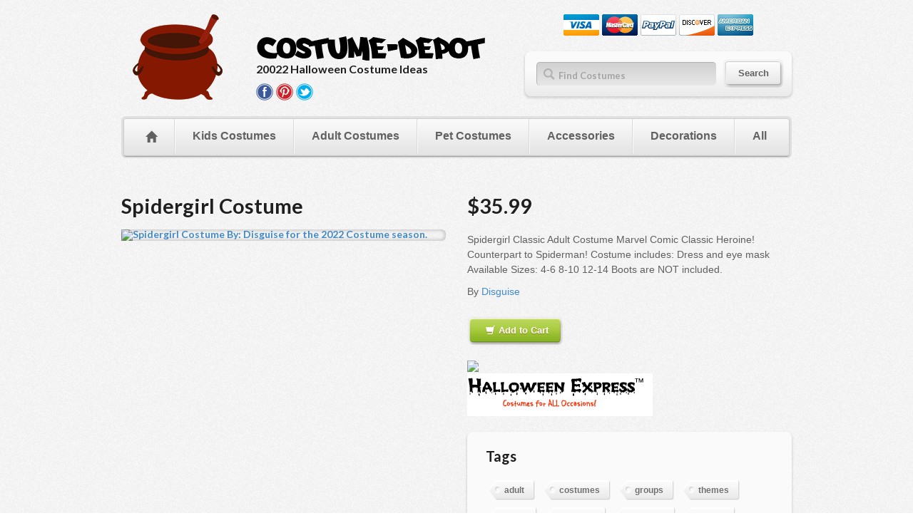

--- FILE ---
content_type: text/html; charset=UTF-8
request_url: https://costume-depot.com/costume/Spidergirl+Costume-58149.html
body_size: 3149
content:

<!doctype html>
<!--[if lt IE 7 ]><html lang="en" class="no-js ie6"> <![endif]-->
<!--[if IE 7 ]><html lang="en" class="no-js ie7"> <![endif]-->
<!--[if IE 8 ]><html lang="en" class="no-js ie8"> <![endif]-->
<!--[if IE 9 ]><html lang="en" class="no-js ie9"> <![endif]-->
<!--[if (gt IE 9)|!(IE)]><!--><html lang="en" class="no-js"> <!--<![endif]-->
<head>
    <meta charset="utf-8">
    <meta name="viewport" content="width=device-width,initial-scale=1">
    <meta name="description" content="Spidergirl Classic Adult Costume Marvel Comic Classic Heroine! Counterpart to Spiderman! Costume includes: Dress and eye mask Available Sizes: 4-6 8-10 12-14 Boots are NOT included.">

    <title>Spidergirl Costume By: Disguise for the 2022 Costume season.</title>

    <!-- main JS libs -->
    <script src="/assets/js/libs/modernizr.min.js"></script>
    <script src="/assets/js/libs/jquery-1.10.0.js"></script>
    <script src="/assets/js/libs/jquery-ui.min.js"></script>
    <script src="/assets/js/libs/bootstrap.min.js"></script>

    <link rel="icon" href="/assets/icons/favicon.ico" type="image/x-icon">
    <link rel="shortcut icon" href="/assets/icons/icon57.png" />
    <link rel="apple-touch-icon" href="/assets/icons/icon57.png" />
    <link rel="apple-touch-icon" sizes="72x72" href="/assets/icons/icon72.png" />
    <link rel="apple-touch-icon" sizes="114x114" href="/assets/icons/icon114.png" />
    <link rel="apple-touch-icon" sizes="144x144" href="/assets/icons/icon144.png" />

    
    
    
    <!-- Style CSS -->
    <link href="/assets/css/bootstrap.css" media="screen" rel="stylesheet">
    <link href="/assets/style.css" media="screen" rel="stylesheet">
    <link href="/assets/css/custom.css" media="screen" rel="stylesheet">
    <!-- scripts -->
    <script src="/assets/js/general.js"></script>

    <!-- styled select -->
    <link rel="stylesheet" href="/assets/css/cusel.css">
    <script src="/assets/js/cusel-min.js"></script>

    <!-- custom input -->
    <script src="/assets/js/jquery.customInput.js"></script>
    <script type="text/javascript" src="/assets/js/custom.js"></script>

    <!--[if lt IE 9]><script src="/assets/js/respond.min.js"></script><![endif]-->
    <!--[if gte IE 9]>
    <style type="text/css">
        .gradient {filter: none !important;}
    </style>
    <![endif]-->

</head>
<body>
<div class="container">

    <!-- content -->
    <div class="content " role="main">

        <div class="row">
            <div class="col-sm-7 logo-top">

                <div class="row">
                    <div class="col-sm-4 text-center">
                        <a href="/"><img src="/assets/images/logo-images/cauldron.png"></a>
                    </div>
                    <div class="col-sm-8 logo-tagline-column">
                        <img src="/assets/images/logotop.png">
                        <h1>20022 Halloween Costume Ideas</h1>
                        <p>
                            <a href="https://www.facebook.com/costumedepotcom">
                                <img src="/assets/images/social/facebook.png">
                            </a>
                            <a href="https://www.pinterest.com/costumedepot/">
                                <img src="/assets/images/social/pinterest.png">
                            </a>
                            <a href="https://twitter.com/costume_depot">
                                <img src="/assets/images/social/twitter.png">
                            </a>
                        </p>
                    </div>
                </div>




            </div>
            <div class="col-sm-5">
                <p class="text-center hidden-xs">
                    <img src="/assets/images/paymentMethods/visa.gif">
                    <img src="/assets/images/paymentMethods/mastercard.gif">
                    <img src="/assets/images/paymentMethods/paypal.gif">
                    <img src="/assets/images/paymentMethods/discover.gif">
                    <img src="/assets/images/paymentMethods/amex.gif">
                </p>
                <!-- search widget -->
                <div class="widget-container widget_search boxed">
                    <div class="inner">
                        <form method="get" id="searchform2" action="/search.html?">
                            <div class="clearfix">
                                <span class="btn"><input type="submit" id="searchsubmit2" value="Search" /></span>
                                <div class="input_wrap"><span class="input_icon"></span><input class="inputField" name="s" id="s2" placeholder="Find Costumes"  value="" type="text" /></div>
                            </div>
                        </form>
                    </div>
                </div>
                <!--/ search widget -->
            </div>
        </div>

        <!-- row -->
        <div class="row hidden-xs">
            <div class="col-sm-12">
                <!-- Website Menu -->
                <div class="dropdown-wrap">
                    <ul class="dropdown clearfix">
                        <li class="menu-level-0"><a href="/"><span class="glyphicon glyphicon-home"></span></a></li>
                        <li class="menu-level-0"><a href="/kidscostumes.html"><span>Kids Costumes</span></a></li>
                        <li class="menu-level-0"><a href="/adultcostumes.html"><span>Adult Costumes</span></a></li>
                        <li class="menu-level-0"><a href="/petcostumes.html"><span>Pet Costumes</span></a></li>
                        <li class="menu-level-0"><a href="/accessories.html"><span>Accessories</span></a></li>
                        <li class="menu-level-0"><a href="/decorations.html"><span>Decorations</span></a></li>
                        <li class="menu-level-0"><a href="/categories.html"><span>All</span></a></li>
                    </ul>
                </div>
                <!--/ Website Menu -->

            </div>
        </div>

        <!-- row -->
        <div class="row visible-xs">
            <div class="col-sm-12 text-center">
                <p>
                <select name="mobile-nav" class="mobile-nav">
                    <option value="">--- Menu ---</option>
                    <option value="kidscostumes.html">Kids Costumes</option>
                    <option value="adultcostumes.html">Adult Costumes</option>
                    <option value="petcostumes.html">Pet Costumes</option>
                    <option value="accessories.html">Accessories</option>
                    <option value="decorations.html">Decorations</option>
                    <option value="categories.html">All Categories</option>
                </select>
                </p>
            </div>
        </div>
        <!--/ row -->

        
<div class="row">


            <div class="content clearfix">

            <div class="post-item style3 clearfix">

    <div class="inner">
        <div class="col-sm-6">
            <div class="post-title"><h2>Spidergirl Costume</h2></div>
            <div class="post-image">
                <a href="http://www.dpbolvw.net/click-5403373-10749902?url=http://halloweenexpress.com/spidergirl-costume-p-18756.html" rel="nofollow">
                    <img src="http://images.asadart.com/sources/com/halloweenexpress/images/imagecache/154-300-DG50350n.jpg"
                         alt="Spidergirl Costume By: Disguise for the 2022 Costume season.">
                </a>
            </div>
        </div>
        <div class="col-sm-6">
            <div class="post-desc">
                <h1>$35.99</h1>

                
                <p>Spidergirl Classic Adult Costume Marvel Comic Classic Heroine! Counterpart to Spiderman! Costume includes: Dress and eye mask Available Sizes: 4-6 8-10 12-14 Boots are NOT included.</p>

                                    <p><b>By</b> <a href="/brands/Disguise.html">Disguise</a></p>
                            </div>
            <div class="post-meta-bot post-meta-links">

                <p><a href="http://www.dpbolvw.net/click-5403373-10749902?url=http://halloweenexpress.com/spidergirl-costume-p-18756.html" rel="nofollow" class="btn btn-green"><span><i class="glyphicon glyphicon-shopping-cart"></i>Add to Cart</span></a></p>
                <img src="http://www.ftjcfx.com/image-5403373-10749902">

                
                <p><a class='vendor_logo'  rel='nofollow'  href='http://www.dpbolvw.net/click-5403373-10749902?url=http://halloweenexpress.com/spidergirl-costume-p-18756.html'><img src='/assets/images/vendor_logos/halloweenexpresslogo.jpg'></a></p>

                                    <!-- widget tags-->
<div class="widget-container widget_tag_cloud boxed">
    <div class="inner">
        <h3 class="widget-title">Tags</h3>
        <div class="tagcloud">

                            <a href="/costume-tag/adult.html" class="tag-link-1" title="2 topics"><span>adult</span></a>
                            <a href="/costume-tag/costumes.html" class="tag-link-1" title="2 topics"><span>costumes</span></a>
                            <a href="/costume-tag/groups.html" class="tag-link-1" title="2 topics"><span>groups</span></a>
                            <a href="/costume-tag/themes.html" class="tag-link-1" title="2 topics"><span>themes</span></a>
                            <a href="/costume-tag/sales.html" class="tag-link-1" title="2 topics"><span>sales</span></a>
                            <a href="/costume-tag/specials.html" class="tag-link-1" title="2 topics"><span>specials</span></a>
                            <a href="/costume-tag/womens.html" class="tag-link-1" title="2 topics"><span>womens</span></a>
                            <a href="/costume-tag/family.html" class="tag-link-1" title="2 topics"><span>family</span></a>
                            <a href="/costume-tag/friendly.html" class="tag-link-1" title="2 topics"><span>friendly</span></a>
                            <a href="/costume-tag/super.html" class="tag-link-1" title="2 topics"><span>super</span></a>
                            <a href="/costume-tag/hero.html" class="tag-link-1" title="2 topics"><span>hero</span></a>
                            <a href="/costume-tag/tv.html" class="tag-link-1" title="2 topics"><span>tv</span></a>
                            <a href="/costume-tag/movies.html" class="tag-link-1" title="2 topics"><span>movies</span></a>
                            <a href="/costume-tag/women.html" class="tag-link-1" title="2 topics"><span>women</span></a>
                            <a href="/costume-tag/spiderman.html" class="tag-link-1" title="2 topics"><span>spiderman</span></a>
                            <a href="/costume-tag/marvel.html" class="tag-link-1" title="2 topics"><span>marvel</span></a>
                            <a href="/costume-tag/comics.html" class="tag-link-1" title="2 topics"><span>comics</span></a>
                            <a href="/costume-tag/superhero.html" class="tag-link-1" title="2 topics"><span>superhero</span></a>
                            <a href="/costume-tag/movie.html" class="tag-link-1" title="2 topics"><span>movie</span></a>
            
        </div>
    </div>
</div>
<!--/ widget tags-->                
            </div>
        </div>

    </div>
</div>

                        </div>
</div>


    </div>
    <!--/ content -->
</div>
<!--/ container -->
</div>

        <div class="footer footer-dark">
            <div class="divider-full"></div>

            <!-- container-->
            <div class="container">

                <div class="divider-top"></div>

                <div class="row">
                    <div class="col-sm-3 col-xs-12">
                        <div class="widget-container widget_nav_menu">
                            <h3 class="widget-title"><span>COSTUMES</span></h3>
                            <ul>
                                <li><a href="/"><span class="glyphicon glyphicon-home"></span> Home</a></li>
                                <li><a href="/kidscostumes.html"><span>Kids Costumes</span></a></li>
                                <li><a href="/adultcostumes.html"><span>Adult Costumes</span></a></li>
                                <li><a href="/petcostumes.html"><span>Pet Costumes</span></a></li>
                                <li><a href="/accessories.html"><span>Accessories</span></a></li>
                                <li><a href="/decorations.html"><span>Decorations</span></a></li>
                                <li><a href="/categories.html"><span>All Costume Categories</span></a></li>
                            </ul>
                        </div>
                    </div>
                    <!--
                    <div class="col-sm-2 col-xs-6">
                        <div class="widget-container widget_nav_menu">
                            <h3 class="widget-title"><span>COSTUME GUIDES</span></h3>
                            <ul>
                                <li><a href="#"><span>Hosting Affiliates</span></a></li>
                                <li><a href="#"><span>Affiliate Banners</span></a></li>
                                <li><a href="#"><span>Affiliate Login</span></a></li>
                                <li><a href="#"><span>Affiliate Sign-up</span></a></li>
                            </ul>
                        </div>
                    </div>
                    -->
                    <div class="col-sm-5 col-xs-12">
                        <div class="widget-container widget_nav_menu">
                            <h3 class="widget-title"><span>PAYMENT OPTIONS</span></h3>
                            <ul>
                                <li>
                                    <img src="/assets/images/paymentMethods/visa.gif">
                                    <img src="/assets/images/paymentMethods/mastercard.gif">
                                    <img src="/assets/images/paymentMethods/paypal.gif">
                                    <img src="/assets/images/paymentMethods/discover.gif">
                                    <img src="/assets/images/paymentMethods/amex.gif">
                                </li>
                            </ul>
                        </div>
                    </div>
                    <div class="col-sm-4 col-xs-12 text-center">
                        <div class="widget-container widget_nav_menu">
                            <h3 class="widget-title"><span></span></h3>
                            <ul>
                                <li>
                                    <img src="/assets/images/logo-images/witch-broom-stick.png">
                                </li>
                                <li>
                                    <img src="/assets/images/logobottom.png">
                                </li>
                                <li>Copyright 2026 Halloween Costume Ideas</li>
                                <li>
                                    <a href="https://www.facebook.com/costumedepotcom">
                                        <img src="/assets/images/social/facebook.png">
                                    </a>
                                    <a href="https://www.pinterest.com/costumedepot/">
                                        <img src="/assets/images/social/pinterest.png">
                                    </a>
                                    <a href="https://twitter.com/costume_depot">
                                        <img src="/assets/images/social/twitter.png">
                                    </a>
                                 </li>
                            </ul>
                        </div>
                    </div>
                </div>

                <div class="divider-bottom"></div>

                <div class="row">
                    <div class="col-sm-4"><div class="write_email footer_bottom"><a href="mailto:email@costume-depot.com"><i class="ico-footer-support ico-footer-support1"></i><span>Write us an Email email@costume-depot.com</span></a></div></div>

                    <div class="col-sm-8"><div class="copyright footer_bottom"><span>&copy; Copyright 2026 | Costume-Depot.com All rights reserved</span></div></div>
                </div>
            </div>
            <!--/ container-->
        </div>
        <!--/ Footer Dark -->

        <script type="text/javascript">
            var _gaq = _gaq || [];
            _gaq.push(['_setAccount', 'UA-711363-8']);
            _gaq.push(['_trackPageview']);

            (function() {
                var ga = document.createElement('script'); ga.type = 'text/javascript'; ga.async = true;
                ga.src = ('https:' == document.location.protocol ? 'https://ssl' : 'http://www') + '.google-analytics.com/ga.js';
                var s = document.getElementsByTagName('script')[0]; s.parentNode.insertBefore(ga, s);
            })();
        </script>
</body>
</html>

--- FILE ---
content_type: text/css
request_url: https://costume-depot.com/assets/css/custom.css
body_size: 877
content:
.post-item-wide h2 {
    line-height: 22px;
    font-size: 19px;
}

.zoom-buttons {
    position: fixed;
    bottom: 0px;
    right: 0px;
    z-index: 9999;
}

.zoom-buttons .btn i {
    margin-right: 0px;
}

.post-item .post-meta-links .btn-green {
    padding-right: 22px;
}

.post-item.style3 .post-image {
    width: 100%;
}

.vendor_logo img {
    max-width: 100%;
}

/*
body {
    background: url("../images/background.png") no-repeat center center fixed;
    -webkit-background-size: cover;
    -moz-background-size: cover;
    -o-background-size: cover;
    background-size: cover;
}
*/

.lop-top {
}

.fun-logo-image {
    float: left;
}

.logo-tagline-column {
    padding-top: 30px;
}

.logo-top h1 {
    font-size: 12pt;
}

.logo-top img {
    max-width: 100%;
}

.content {
    padding-bottom: 0px;
}

.header {
    margin-bottom: 0px;
}

.footer img {
    max-width: 100%;
}

.tinywitch {
    position: absolute;
    left: 40%;
    z-index: 9999;
}


@media ( max-width: 767px ) {
    .logo-tagline-column {
        text-align: center;
        padding-top: 5px;
    }

    .content {
        padding-top: 5px;
    }
    
    .footer {
        text-align: center;
    }

    .tinywitch {
        position: absolute;
        left: 5%;
        z-index: 9999;
    }
}

@charset "UTF-8";/*!
Animate.css - http://daneden.me/animate
Licensed under the MIT license - http://opensource.org/licenses/MIT

Copyright (c) 2014 Daniel Eden
*/.animated{-webkit-animation-duration:1s;animation-duration:1s;-webkit-animation-fill-mode:both;animation-fill-mode:both}.animated.infinite{-webkit-animation-iteration-count:infinite;animation-iteration-count:infinite}.animated.hinge{-webkit-animation-duration:2s;animation-duration:2s}@-webkit-keyframes bounceInDown{0%,100%,60%,75%,90%{-webkit-transition-timing-function:cubic-bezier(0.215,.61,.355,1);transition-timing-function:cubic-bezier(0.215,.61,.355,1)}0%{opacity:0;-webkit-transform:translate3d(0,-3000px,0);transform:translate3d(0,-3000px,0)}60%{opacity:1;-webkit-transform:translate3d(0,25px,0);transform:translate3d(0,25px,0)}75%{-webkit-transform:translate3d(0,-10px,0);transform:translate3d(0,-10px,0)}90%{-webkit-transform:translate3d(0,5px,0);transform:translate3d(0,5px,0)}100%{-webkit-transform:none;transform:none}}@keyframes bounceInDown{0%,100%,60%,75%,90%{-webkit-transition-timing-function:cubic-bezier(0.215,.61,.355,1);transition-timing-function:cubic-bezier(0.215,.61,.355,1)}0%{opacity:0;-webkit-transform:translate3d(0,-3000px,0);-ms-transform:translate3d(0,-3000px,0);transform:translate3d(0,-3000px,0)}60%{opacity:1;-webkit-transform:translate3d(0,25px,0);-ms-transform:translate3d(0,25px,0);transform:translate3d(0,25px,0)}75%{-webkit-transform:translate3d(0,-10px,0);-ms-transform:translate3d(0,-10px,0);transform:translate3d(0,-10px,0)}90%{-webkit-transform:translate3d(0,5px,0);-ms-transform:translate3d(0,5px,0);transform:translate3d(0,5px,0)}100%{-webkit-transform:none;-ms-transform:none;transform:none}}.bounceInDown{-webkit-animation-name:bounceInDown;animation-name:bounceInDown}

--- FILE ---
content_type: text/javascript
request_url: https://costume-depot.com/assets/js/general.js
body_size: 3183
content:
jQuery(document).ready(function() {
 	var $ = jQuery;

    $(".tinywitch").addClass('animated bounceInDown');
    $(".tinywitch").on('click', function() {
        $(this).hide();
    });

    var screenRes = $(window).width();

    $('select[name="mobile-nav"]').change(function() {
        var RedirectShowUrl = window.location.protocol + "//" + window.location.host + "/" + $(this).val();

        window.location = RedirectShowUrl;
    });

    $("[href=#]").click(function(event){
        event.preventDefault();
    });

    $('select[name="show_results"]').change(function() {


        function GetURLParameter(sParam) {
            var sPageURL = window.location.search.substring(1);
            var sURLVariables = sPageURL.split('&');
            for (var i = 0; i < sURLVariables.length; i++)
            {
                var sParameterName = sURLVariables[i].split('=');
                if (sParameterName[0] == sParam)
                {
                    return sParameterName[1];
                }
            }
        }

        var urlParams = {};

        if (GetURLParameter('s')) {
            urlParams.s = GetURLParameter('s');
        }

        if (GetURLParameter('sort')) {
            urlParams.sort =GetURLParameter('sort');
        }

        urlParams.show = $(this).val();

        var firstflag = false;
        var RedirectShowUrl = window.location.protocol + "//" + window.location.host + window.location.pathname;

        $.each(urlParams, function(index,value) {

           if (!firstflag) {
               RedirectShowUrl += "?" + index + "=" + value;
               firstflag = true;
           } else {
               RedirectShowUrl += "&" + index + "=" + value;
           }

        });

        window.location = RedirectShowUrl;

    });

// Remove outline in IE
	$("a, input, textarea").attr("hideFocus", "true").css("outline", "none");
// Add gradient to IE
    setTimeout(function () {
        $(".carousel-title, .note, .vjs-controls, .price_col_head").addClass("gradient");
    }, 0);
	
// First Child, Last Child
$(".widget-container li:first-child, .pricing_box li:first-child, .dropdown li:first-child, ol li:first-child").addClass("first");
$(".widget-container li:last-child, .pricing_box li:last-child, .dropdown li:last-child, ol li:last-child").addClass("last");

// buttons
    $(".btn").not(".btn-round").hover(function(){
        $(this).stop().animate({"opacity": 0.7});
    },function(){
        $(this).stop().animate({"opacity": 1});
    });
	$('a.btn, span.btn').on('mousedown', function(){
		$(this).addClass('active')
	});
	$('a.btn, span.btn').on('mouseup mouseout', function(){
		$(this).removeClass('active')
	});

// style Select, Radio, Checkbox
    if ($("select").hasClass("select_styled")) {
        cuSel({changedEl: ".select_styled", visRows: 10});
    }
    if ($("div,p").hasClass("input_styled")) {
        $(".input_styled input").customInput();
    }

// NavBar Parents Arrow
    $(".dropdown ul").parent("li").addClass("parent");
// NavBar
    $(".dropdown ul li:first-child, .cusel span:first-child").addClass("first");
    $(".dropdown ul li:last-child, .cusel span:last-child").addClass("last");

// Tabs
var $tabs_on_page = $('.tabs').length;
var $bookmarks = 0;

for(var i = 1; i <= $tabs_on_page; i++){
    $('.tabs').eq(i-1).addClass('tab_id'+i);
    $bookmarks = $('.tab_id'+i+' li').length;
    $('.tab_id'+i).addClass('bookmarks'+$bookmarks);
};

$('.tabs li, .payment-form .btn').click(function() {
    setTimeout(function () {
        for(var i = 1; i <= $tabs_on_page; i++){
            $bookmarks = $('.tab_id'+i+' li').length;
            for(var j = 1; j <= $bookmarks; j++){
                $('.tab_id'+i).removeClass('active_bookmark'+j);

                if($('.tab_id'+i+' li').eq(j-1).hasClass('active')){
                    $('.tab_id'+i).addClass('active_bookmark'+j);
                }
            }
        }
    }, 0)
});

// Payment Form
$('.payment-form #billing .btn, .payment-form #payment .btn-left').click(function() {
    $('a[href="#shipping"]').tab('show');
});
$('.payment-form #shipping .btn-left').click(function() {
    $('a[href="#billing"]').tab('show');
});
$('.payment-form #shipping .btn-red').click(function() {
    $('a[href="#payment"]').tab('show');
});

// Service List 2
$('.service_list_2 .service_item').not(':even').addClass('even');
$('.service_list_2 .service_item').not(':odd').addClass('odd');

// prettyPhoto lightbox, check if <a> has atrr data-rel and hide for Mobiles
    if($('a').is('[data-rel]') && screenRes > 600) {
       // $('a[data-rel]').each(function() {
       //     $(this).attr('rel', $(this).data('rel'));
       // });
       // $("a[rel^='prettyPhoto']").prettyPhoto({social_tools:false});
    };

// Smooth Scroling of ID anchors
    function filterPath(string) {
        return string
            .replace(/^\//,'')
            .replace(/(index|default).[a-zA-Z]{3,4}$/,'')
            .replace(/\/$/,'');
    }
    var locationPath = filterPath(location.pathname);
    var scrollElem = scrollableElement('html', 'body');

    $('a[href*=#].anchor').each(function() {
        $(this).click(function(event) {
            var thisPath = filterPath(this.pathname) || locationPath;
            if (  locationPath == thisPath
                && (location.hostname == this.hostname || !this.hostname)
                && this.hash.replace(/#/,'') ) {
                var $target = $(this.hash), target = this.hash;
                if (target && $target.length != 0) {
                    var targetOffset = $target.offset().top;
                    event.preventDefault();
                    $(scrollElem).animate({scrollTop: targetOffset}, 400, function() {
                        location.hash = target;
                    });
                }
            }
        });
    });

    // use the first element that is "scrollable"
    function scrollableElement(els) {
        for (var i = 0, argLength = arguments.length; i <argLength; i++) {
            var el = arguments[i],
                $scrollElement = $(el);
            if ($scrollElement.scrollTop()> 0) {
                return el;
            } else {
                $scrollElement.scrollTop(1);
                var isScrollable = $scrollElement.scrollTop()> 0;
                $scrollElement.scrollTop(0);
                if (isScrollable) {
                    return el;
                }
            }
        }
        return [];
    };

// Audio Player
var $players_on_page = $('.jp-audio').length;
var $song_title = '';

if($players_on_page > 0){
    for(var i = 1; i <= $players_on_page; i++){
        $('.jp-audio').eq(i-1).addClass('jp-audio'+i);
    };

    setTimeout(function () {
        for(var i = 1; i <= $players_on_page; i++){
            $song_title = $('.jp-audio'+i+' .jp-playlist ul li.jp-playlist-current span').html();
            $('.jp-audio'+i+' .song_title').html($song_title);
        };
    }, 500);

    function switchSong() {
        setTimeout(function () {
            for(var i = 1; i <= $players_on_page; i++){
                $('.jp-audio'+i+' .jp-previous, .jp-audio'+i+' .jp-next').removeClass('disabled');

                if ($('.jp-audio'+i+' .jp-playlist ul li:last-child').hasClass('jp-playlist-current')) {
                    $('.jp-audio'+i+' .jp-next').addClass('disabled');
                }
                if ($('.jp-audio'+i+' .jp-playlist ul li:first-child').hasClass('jp-playlist-current')) {
                    $('.jp-audio'+i+' .jp-previous').addClass('disabled');
                }
                $song_title = $('.jp-audio'+i+' .jp-playlist ul li.jp-playlist-current .jp-playlist-item').html();
                $('.jp-audio'+i+' .song_title').html($song_title);
            }
        }, 0)
    };

    $('.jp-previous, .jp-next, .jp-playlist ul').click(function() {
        switchSong()
    });
    $(".jp-jplayer").on($.jPlayer.event.ended, function(event) {
        switchSong()
    });
};

// Placeholders
setTimeout(function () {
    //if($("[placeholder]").size() > 0) {
	//	$.Placeholder.init({ color : "#a4a4a4" });
	//}
}, 0);

// Rating Stars
$(".rating span.star").hover(
    function() {
        $('.rating span.star').removeClass('on').addClass('off');
        $(this).prevAll().addClass( 'over' );
    }
    , function() {
        $(this).removeClass( 'over' );
    }
);

$(".rating").mouseleave(function(){
    $(this).parent().find('.over')
        .removeClass('over');
});

$( ".rating span.star" ).click( function() {
    $(this).prevAll().removeClass('off').addClass('on');
    $(this).removeClass('off').addClass('on');
});

// Crop Images in Image Slider

// adds .naturalWidth() and .naturalHeight() methods to jQuery for retrieving a normalized naturalWidth and naturalHeight.
(function($){
    var
        props = ['Width', 'Height'],
        prop;

    while (prop = props.pop()) {
        (function (natural, prop) {
            $.fn[natural] = (natural in new Image()) ?
                function () {
                    return this[0][natural];
                } :
                function () {
                    var
                        node = this[0],
                        img,
                        value;

                    if (node.tagName.toLowerCase() === 'img') {
                        img = new Image();
                        img.src = node.src,
                            value = img[prop];
                    }
                    return value;
                };
        }('natural' + prop, prop.toLowerCase()));
    }
}(jQuery));

var
    carousels_on_page = $('.carousel-inner').length,
    carouselWidth,
    carouselHeight,
    ratio,
    imgWidth,
    imgHeight,
    imgRatio,
    imgMargin,
    this_image,
    images_in_carousel;

for(var i = 1; i <= carousels_on_page; i++){
    $('.carousel-inner').eq(i-1).addClass('id'+i);
};

function imageSize() {
    setTimeout(function () {
        for(var i = 1; i <= carousels_on_page; i++){
            carouselWidth = $('.carousel-inner.id'+i+' .item').width();
            carouselHeight = $('.carousel-inner.id'+i+' .item').height();
            ratio = carouselWidth/carouselHeight;

            images_in_carousel = $('.carousel-inner.id'+i+' .item img').length;

            for(var j = 1; j <= images_in_carousel; j++){
                this_image = $('.carousel-inner.id'+i+' .item img').eq(j-1);
                imgWidth = this_image.naturalWidth();
                imgHeight = this_image.naturalHeight();
                imgRatio = imgWidth/imgHeight;

                if(ratio <= imgRatio){
                    imgMargin = parseInt((carouselHeight/imgHeight*imgWidth-carouselWidth)/2, 10);
                    this_image.css("cssText", "height: "+carouselHeight+"px; margin-left:-"+imgMargin+"px;");
                }
                else{
                    imgMargin = parseInt((carouselWidth/imgWidth*imgHeight-carouselHeight)/2, 10);
                    this_image.css("cssText", "width: "+carouselWidth+"px; margin-top:-"+imgMargin+"px;");
                }
            }
        };
    },1000);
};

imageSize();
$(window).resize(function() {
    $('.carousel-indicators .first').click();
    imageSize();
});

});